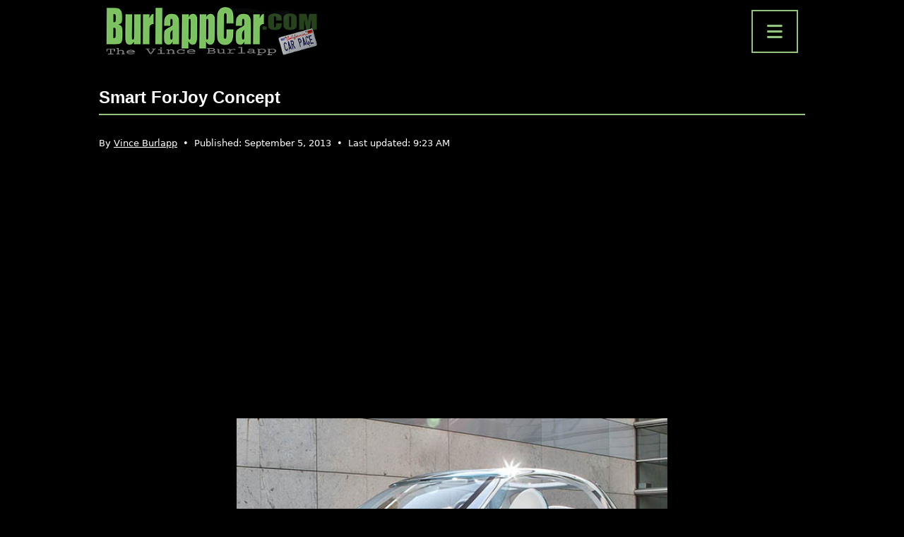

--- FILE ---
content_type: text/html; charset=UTF-8
request_url: https://burlappcar.com/2013/09/smart-forjoy-concept.html
body_size: 12024
content:
<!doctype html>
<html lang="en-US" >

<head>
    <meta charset="UTF-8" />
    <meta name="viewport" content="width=device-width, initial-scale=1" />

    <script async src="https://pagead2.googlesyndication.com/pagead/js/adsbygoogle.js?client=ca-pub-7012497100285441" crossorigin="anonymous"></script>

    <meta name='robots' content='index, follow, max-image-preview:large, max-snippet:-1, max-video-preview:-1' />
	<style>img:is([sizes="auto" i], [sizes^="auto," i]) { contain-intrinsic-size: 3000px 1500px }</style>
	
	<!-- This site is optimized with the Yoast SEO Premium plugin v20.6 (Yoast SEO v26.8) - https://yoast.com/product/yoast-seo-premium-wordpress/ -->
	<title>Smart ForJoy Concept - BurlappCar</title>
	<meta name="description" content="This new concept uses bits of the upcoming ForFour Smart. An all new Smart is coming out next year, and they will add a for door version. Imagine this" />
	<link rel="canonical" href="https://burlappcar.com/2013/09/smart-forjoy-concept.html" />
	<meta property="og:locale" content="en_US" />
	<meta property="og:type" content="article" />
	<meta property="og:title" content="Smart ForJoy Concept" />
	<meta property="og:description" content="This new concept uses bits of the upcoming ForFour Smart. An all new Smart is coming out next year, and they will add a for door version. Imagine this" />
	<meta property="og:url" content="https://burlappcar.com/2013/09/smart-forjoy-concept.html" />
	<meta property="og:site_name" content="BurlappCar" />
	<meta property="article:publisher" content="https://www.facebook.com/people/BurlappCar/100063839293796/" />
	<meta property="article:published_time" content="2013-09-05T16:14:00+00:00" />
	<meta property="article:modified_time" content="2022-09-20T09:23:15+00:00" />
	<meta property="og:image" content="https://burlappcar.com/wp-content/uploads/2013/09/1-33.jpg" />
	<meta property="og:image:width" content="550" />
	<meta property="og:image:height" content="346" />
	<meta property="og:image:type" content="image/jpeg" />
	<meta name="author" content="Vince Burlapp" />
	<meta name="twitter:card" content="summary_large_image" />
	<script type="application/ld+json" class="yoast-schema-graph">{"@context":"https://schema.org","@graph":[{"@type":"NewsArticle","@id":"https://burlappcar.com/2013/09/smart-forjoy-concept.html#article","isPartOf":{"@id":"https://burlappcar.com/2013/09/smart-forjoy-concept.html"},"author":{"name":"Vince Burlapp","@id":"https://burlappcar.com/#/schema/person/38945498806ec2c574b4a045f02501ce"},"headline":"Smart ForJoy Concept","datePublished":"2013-09-05T16:14:00+00:00","dateModified":"2022-09-20T09:23:15+00:00","mainEntityOfPage":{"@id":"https://burlappcar.com/2013/09/smart-forjoy-concept.html"},"wordCount":71,"commentCount":1,"publisher":{"@id":"https://burlappcar.com/#organization"},"image":{"@id":"https://burlappcar.com/2013/09/smart-forjoy-concept.html#primaryimage"},"thumbnailUrl":"https://burlappcar.com/wp-content/uploads/2013/09/1-33.jpg","articleSection":["Car News"],"inLanguage":"en-US","potentialAction":[{"@type":"CommentAction","name":"Comment","target":["https://burlappcar.com/2013/09/smart-forjoy-concept.html#respond"]}],"copyrightYear":"2013","copyrightHolder":{"@id":"https://burlappcar.com/#organization"}},{"@type":"WebPage","@id":"https://burlappcar.com/2013/09/smart-forjoy-concept.html","url":"https://burlappcar.com/2013/09/smart-forjoy-concept.html","name":"Smart ForJoy Concept - BurlappCar","isPartOf":{"@id":"https://burlappcar.com/#website"},"primaryImageOfPage":{"@id":"https://burlappcar.com/2013/09/smart-forjoy-concept.html#primaryimage"},"image":{"@id":"https://burlappcar.com/2013/09/smart-forjoy-concept.html#primaryimage"},"thumbnailUrl":"https://burlappcar.com/wp-content/uploads/2013/09/1-33.jpg","datePublished":"2013-09-05T16:14:00+00:00","dateModified":"2022-09-20T09:23:15+00:00","description":"This new concept uses bits of the upcoming ForFour Smart. An all new Smart is coming out next year, and they will add a for door version. Imagine this","breadcrumb":{"@id":"https://burlappcar.com/2013/09/smart-forjoy-concept.html#breadcrumb"},"inLanguage":"en-US","potentialAction":[{"@type":"ReadAction","target":["https://burlappcar.com/2013/09/smart-forjoy-concept.html"]}]},{"@type":"ImageObject","inLanguage":"en-US","@id":"https://burlappcar.com/2013/09/smart-forjoy-concept.html#primaryimage","url":"https://burlappcar.com/wp-content/uploads/2013/09/1-33.jpg","contentUrl":"https://burlappcar.com/wp-content/uploads/2013/09/1-33.jpg","width":550,"height":346},{"@type":"BreadcrumbList","@id":"https://burlappcar.com/2013/09/smart-forjoy-concept.html#breadcrumb","itemListElement":[{"@type":"ListItem","position":1,"name":"Home","item":"https://burlappcar.com/"},{"@type":"ListItem","position":2,"name":"Car News","item":"https://burlappcar.com/car-news"},{"@type":"ListItem","position":3,"name":"Smart ForJoy Concept"}]},{"@type":"WebSite","@id":"https://burlappcar.com/#website","url":"https://burlappcar.com/","name":"BurlappCar","description":"The Vince Burlapp Car Page","publisher":{"@id":"https://burlappcar.com/#organization"},"alternateName":"Vince Burlapp","potentialAction":[{"@type":"SearchAction","target":{"@type":"EntryPoint","urlTemplate":"https://burlappcar.com/?s={search_term_string}"},"query-input":{"@type":"PropertyValueSpecification","valueRequired":true,"valueName":"search_term_string"}}],"inLanguage":"en-US"},{"@type":"Organization","@id":"https://burlappcar.com/#organization","name":"BurlappCar","alternateName":"Vince Burlapp","url":"https://burlappcar.com/","logo":{"@type":"ImageObject","inLanguage":"en-US","@id":"https://burlappcar.com/#/schema/logo/image/","url":"https://burlappcar.com/wp-content/uploads/2022/02/cropped-favicon.png","contentUrl":"https://burlappcar.com/wp-content/uploads/2022/02/cropped-favicon.png","width":512,"height":512,"caption":"BurlappCar"},"image":{"@id":"https://burlappcar.com/#/schema/logo/image/"},"sameAs":["https://www.facebook.com/people/BurlappCar/100063839293796/","https://www.instagram.com/vburlapp/","https://fr.pinterest.com/burlappcar/","https://www.tiktok.com/@burlappcar","https://www.youtube.com/@Burlappcar"]},{"@type":"Person","@id":"https://burlappcar.com/#/schema/person/38945498806ec2c574b4a045f02501ce","name":"Vince Burlapp","image":{"@type":"ImageObject","inLanguage":"en-US","@id":"https://burlappcar.com/#/schema/person/image/","url":"https://secure.gravatar.com/avatar/77f5cf3993ed950abeb309f2266599a06e60a284e04e027c3498d9da7c832a2c?s=96&d=mm&r=g","contentUrl":"https://secure.gravatar.com/avatar/77f5cf3993ed950abeb309f2266599a06e60a284e04e027c3498d9da7c832a2c?s=96&d=mm&r=g","caption":"Vince Burlapp"},"description":"Vince Burlapp has been fascinated by cars and the automobile industry for many years. His passion for the automotive world was the main drive behind the creation of the BurlappCar website years ago. The website features everything Vince loves about cars, including road tests, videos, illustrations and news about the automotive industry. Vince has a unique down to earth point of view about the car world and shares it daily on the BurlappCar site.","url":"https://burlappcar.com/author/burlappcar"}]}</script>
	<!-- / Yoast SEO Premium plugin. -->


<link rel='dns-prefetch' href='//cdn.jsdelivr.net' />
<link rel='dns-prefetch' href='//www.googletagmanager.com' />
<link rel='dns-prefetch' href='//fonts.googleapis.com' />
<link rel='dns-prefetch' href='//cdnjs.cloudflare.com' />
<link rel="alternate" type="application/rss+xml" title="BurlappCar &raquo; Feed" href="https://burlappcar.com/feed" />
<link rel="alternate" type="application/rss+xml" title="BurlappCar &raquo; Comments Feed" href="https://burlappcar.com/comments/feed" />
<link rel="alternate" type="application/rss+xml" title="BurlappCar &raquo; Smart ForJoy Concept Comments Feed" href="https://burlappcar.com/2013/09/smart-forjoy-concept.html/feed" />
<script>
window._wpemojiSettings = {"baseUrl":"https:\/\/s.w.org\/images\/core\/emoji\/16.0.1\/72x72\/","ext":".png","svgUrl":"https:\/\/s.w.org\/images\/core\/emoji\/16.0.1\/svg\/","svgExt":".svg","source":{"concatemoji":"https:\/\/burlappcar.com\/wp-includes\/js\/wp-emoji-release.min.js?ver=073c3541ce6b792d9c9d226d78d06aeb"}};
/*! This file is auto-generated */
!function(s,n){var o,i,e;function c(e){try{var t={supportTests:e,timestamp:(new Date).valueOf()};sessionStorage.setItem(o,JSON.stringify(t))}catch(e){}}function p(e,t,n){e.clearRect(0,0,e.canvas.width,e.canvas.height),e.fillText(t,0,0);var t=new Uint32Array(e.getImageData(0,0,e.canvas.width,e.canvas.height).data),a=(e.clearRect(0,0,e.canvas.width,e.canvas.height),e.fillText(n,0,0),new Uint32Array(e.getImageData(0,0,e.canvas.width,e.canvas.height).data));return t.every(function(e,t){return e===a[t]})}function u(e,t){e.clearRect(0,0,e.canvas.width,e.canvas.height),e.fillText(t,0,0);for(var n=e.getImageData(16,16,1,1),a=0;a<n.data.length;a++)if(0!==n.data[a])return!1;return!0}function f(e,t,n,a){switch(t){case"flag":return n(e,"\ud83c\udff3\ufe0f\u200d\u26a7\ufe0f","\ud83c\udff3\ufe0f\u200b\u26a7\ufe0f")?!1:!n(e,"\ud83c\udde8\ud83c\uddf6","\ud83c\udde8\u200b\ud83c\uddf6")&&!n(e,"\ud83c\udff4\udb40\udc67\udb40\udc62\udb40\udc65\udb40\udc6e\udb40\udc67\udb40\udc7f","\ud83c\udff4\u200b\udb40\udc67\u200b\udb40\udc62\u200b\udb40\udc65\u200b\udb40\udc6e\u200b\udb40\udc67\u200b\udb40\udc7f");case"emoji":return!a(e,"\ud83e\udedf")}return!1}function g(e,t,n,a){var r="undefined"!=typeof WorkerGlobalScope&&self instanceof WorkerGlobalScope?new OffscreenCanvas(300,150):s.createElement("canvas"),o=r.getContext("2d",{willReadFrequently:!0}),i=(o.textBaseline="top",o.font="600 32px Arial",{});return e.forEach(function(e){i[e]=t(o,e,n,a)}),i}function t(e){var t=s.createElement("script");t.src=e,t.defer=!0,s.head.appendChild(t)}"undefined"!=typeof Promise&&(o="wpEmojiSettingsSupports",i=["flag","emoji"],n.supports={everything:!0,everythingExceptFlag:!0},e=new Promise(function(e){s.addEventListener("DOMContentLoaded",e,{once:!0})}),new Promise(function(t){var n=function(){try{var e=JSON.parse(sessionStorage.getItem(o));if("object"==typeof e&&"number"==typeof e.timestamp&&(new Date).valueOf()<e.timestamp+604800&&"object"==typeof e.supportTests)return e.supportTests}catch(e){}return null}();if(!n){if("undefined"!=typeof Worker&&"undefined"!=typeof OffscreenCanvas&&"undefined"!=typeof URL&&URL.createObjectURL&&"undefined"!=typeof Blob)try{var e="postMessage("+g.toString()+"("+[JSON.stringify(i),f.toString(),p.toString(),u.toString()].join(",")+"));",a=new Blob([e],{type:"text/javascript"}),r=new Worker(URL.createObjectURL(a),{name:"wpTestEmojiSupports"});return void(r.onmessage=function(e){c(n=e.data),r.terminate(),t(n)})}catch(e){}c(n=g(i,f,p,u))}t(n)}).then(function(e){for(var t in e)n.supports[t]=e[t],n.supports.everything=n.supports.everything&&n.supports[t],"flag"!==t&&(n.supports.everythingExceptFlag=n.supports.everythingExceptFlag&&n.supports[t]);n.supports.everythingExceptFlag=n.supports.everythingExceptFlag&&!n.supports.flag,n.DOMReady=!1,n.readyCallback=function(){n.DOMReady=!0}}).then(function(){return e}).then(function(){var e;n.supports.everything||(n.readyCallback(),(e=n.source||{}).concatemoji?t(e.concatemoji):e.wpemoji&&e.twemoji&&(t(e.twemoji),t(e.wpemoji)))}))}((window,document),window._wpemojiSettings);
</script>
<style id='wp-emoji-styles-inline-css'>

	img.wp-smiley, img.emoji {
		display: inline !important;
		border: none !important;
		box-shadow: none !important;
		height: 1em !important;
		width: 1em !important;
		margin: 0 0.07em !important;
		vertical-align: -0.1em !important;
		background: none !important;
		padding: 0 !important;
	}
</style>
<link rel='stylesheet' id='wp-block-library-css' href='https://burlappcar.com/wp-includes/css/dist/block-library/style.min.css?ver=073c3541ce6b792d9c9d226d78d06aeb' media='all' />
<style id='wp-block-library-theme-inline-css'>
.wp-block-audio :where(figcaption){color:#555;font-size:13px;text-align:center}.is-dark-theme .wp-block-audio :where(figcaption){color:#ffffffa6}.wp-block-audio{margin:0 0 1em}.wp-block-code{border:1px solid #ccc;border-radius:4px;font-family:Menlo,Consolas,monaco,monospace;padding:.8em 1em}.wp-block-embed :where(figcaption){color:#555;font-size:13px;text-align:center}.is-dark-theme .wp-block-embed :where(figcaption){color:#ffffffa6}.wp-block-embed{margin:0 0 1em}.blocks-gallery-caption{color:#555;font-size:13px;text-align:center}.is-dark-theme .blocks-gallery-caption{color:#ffffffa6}:root :where(.wp-block-image figcaption){color:#555;font-size:13px;text-align:center}.is-dark-theme :root :where(.wp-block-image figcaption){color:#ffffffa6}.wp-block-image{margin:0 0 1em}.wp-block-pullquote{border-bottom:4px solid;border-top:4px solid;color:currentColor;margin-bottom:1.75em}.wp-block-pullquote cite,.wp-block-pullquote footer,.wp-block-pullquote__citation{color:currentColor;font-size:.8125em;font-style:normal;text-transform:uppercase}.wp-block-quote{border-left:.25em solid;margin:0 0 1.75em;padding-left:1em}.wp-block-quote cite,.wp-block-quote footer{color:currentColor;font-size:.8125em;font-style:normal;position:relative}.wp-block-quote:where(.has-text-align-right){border-left:none;border-right:.25em solid;padding-left:0;padding-right:1em}.wp-block-quote:where(.has-text-align-center){border:none;padding-left:0}.wp-block-quote.is-large,.wp-block-quote.is-style-large,.wp-block-quote:where(.is-style-plain){border:none}.wp-block-search .wp-block-search__label{font-weight:700}.wp-block-search__button{border:1px solid #ccc;padding:.375em .625em}:where(.wp-block-group.has-background){padding:1.25em 2.375em}.wp-block-separator.has-css-opacity{opacity:.4}.wp-block-separator{border:none;border-bottom:2px solid;margin-left:auto;margin-right:auto}.wp-block-separator.has-alpha-channel-opacity{opacity:1}.wp-block-separator:not(.is-style-wide):not(.is-style-dots){width:100px}.wp-block-separator.has-background:not(.is-style-dots){border-bottom:none;height:1px}.wp-block-separator.has-background:not(.is-style-wide):not(.is-style-dots){height:2px}.wp-block-table{margin:0 0 1em}.wp-block-table td,.wp-block-table th{word-break:normal}.wp-block-table :where(figcaption){color:#555;font-size:13px;text-align:center}.is-dark-theme .wp-block-table :where(figcaption){color:#ffffffa6}.wp-block-video :where(figcaption){color:#555;font-size:13px;text-align:center}.is-dark-theme .wp-block-video :where(figcaption){color:#ffffffa6}.wp-block-video{margin:0 0 1em}:root :where(.wp-block-template-part.has-background){margin-bottom:0;margin-top:0;padding:1.25em 2.375em}
</style>
<style id='classic-theme-styles-inline-css'>
/*! This file is auto-generated */
.wp-block-button__link{color:#fff;background-color:#32373c;border-radius:9999px;box-shadow:none;text-decoration:none;padding:calc(.667em + 2px) calc(1.333em + 2px);font-size:1.125em}.wp-block-file__button{background:#32373c;color:#fff;text-decoration:none}
</style>
<link rel='stylesheet' id='twenty-twenty-one-custom-color-overrides-css' href='https://burlappcar.com/wp-content/themes/twentytwentyone/assets/css/custom-color-overrides.css?ver=1.5.1644272409' media='all' />
<style id='twenty-twenty-one-custom-color-overrides-inline-css'>
:root .editor-styles-wrapper{--global--color-background: #000000;--global--color-primary: #fff;--global--color-secondary: #fff;--button--color-background: #fff;--button--color-text-hover: #fff;--table--stripes-border-color: rgba(240, 240, 240, 0.15);--table--stripes-background-color: rgba(240, 240, 240, 0.15);}
</style>
<style id='global-styles-inline-css'>
:root{--wp--preset--aspect-ratio--square: 1;--wp--preset--aspect-ratio--4-3: 4/3;--wp--preset--aspect-ratio--3-4: 3/4;--wp--preset--aspect-ratio--3-2: 3/2;--wp--preset--aspect-ratio--2-3: 2/3;--wp--preset--aspect-ratio--16-9: 16/9;--wp--preset--aspect-ratio--9-16: 9/16;--wp--preset--color--black: #000000;--wp--preset--color--cyan-bluish-gray: #abb8c3;--wp--preset--color--white: #FFFFFF;--wp--preset--color--pale-pink: #f78da7;--wp--preset--color--vivid-red: #cf2e2e;--wp--preset--color--luminous-vivid-orange: #ff6900;--wp--preset--color--luminous-vivid-amber: #fcb900;--wp--preset--color--light-green-cyan: #7bdcb5;--wp--preset--color--vivid-green-cyan: #00d084;--wp--preset--color--pale-cyan-blue: #8ed1fc;--wp--preset--color--vivid-cyan-blue: #0693e3;--wp--preset--color--vivid-purple: #9b51e0;--wp--preset--color--dark-gray: #28303D;--wp--preset--color--gray: #39414D;--wp--preset--color--green: #D1E4DD;--wp--preset--color--blue: #D1DFE4;--wp--preset--color--purple: #D1D1E4;--wp--preset--color--red: #E4D1D1;--wp--preset--color--orange: #E4DAD1;--wp--preset--color--yellow: #EEEADD;--wp--preset--gradient--vivid-cyan-blue-to-vivid-purple: linear-gradient(135deg,rgba(6,147,227,1) 0%,rgb(155,81,224) 100%);--wp--preset--gradient--light-green-cyan-to-vivid-green-cyan: linear-gradient(135deg,rgb(122,220,180) 0%,rgb(0,208,130) 100%);--wp--preset--gradient--luminous-vivid-amber-to-luminous-vivid-orange: linear-gradient(135deg,rgba(252,185,0,1) 0%,rgba(255,105,0,1) 100%);--wp--preset--gradient--luminous-vivid-orange-to-vivid-red: linear-gradient(135deg,rgba(255,105,0,1) 0%,rgb(207,46,46) 100%);--wp--preset--gradient--very-light-gray-to-cyan-bluish-gray: linear-gradient(135deg,rgb(238,238,238) 0%,rgb(169,184,195) 100%);--wp--preset--gradient--cool-to-warm-spectrum: linear-gradient(135deg,rgb(74,234,220) 0%,rgb(151,120,209) 20%,rgb(207,42,186) 40%,rgb(238,44,130) 60%,rgb(251,105,98) 80%,rgb(254,248,76) 100%);--wp--preset--gradient--blush-light-purple: linear-gradient(135deg,rgb(255,206,236) 0%,rgb(152,150,240) 100%);--wp--preset--gradient--blush-bordeaux: linear-gradient(135deg,rgb(254,205,165) 0%,rgb(254,45,45) 50%,rgb(107,0,62) 100%);--wp--preset--gradient--luminous-dusk: linear-gradient(135deg,rgb(255,203,112) 0%,rgb(199,81,192) 50%,rgb(65,88,208) 100%);--wp--preset--gradient--pale-ocean: linear-gradient(135deg,rgb(255,245,203) 0%,rgb(182,227,212) 50%,rgb(51,167,181) 100%);--wp--preset--gradient--electric-grass: linear-gradient(135deg,rgb(202,248,128) 0%,rgb(113,206,126) 100%);--wp--preset--gradient--midnight: linear-gradient(135deg,rgb(2,3,129) 0%,rgb(40,116,252) 100%);--wp--preset--gradient--purple-to-yellow: linear-gradient(160deg, #D1D1E4 0%, #EEEADD 100%);--wp--preset--gradient--yellow-to-purple: linear-gradient(160deg, #EEEADD 0%, #D1D1E4 100%);--wp--preset--gradient--green-to-yellow: linear-gradient(160deg, #D1E4DD 0%, #EEEADD 100%);--wp--preset--gradient--yellow-to-green: linear-gradient(160deg, #EEEADD 0%, #D1E4DD 100%);--wp--preset--gradient--red-to-yellow: linear-gradient(160deg, #E4D1D1 0%, #EEEADD 100%);--wp--preset--gradient--yellow-to-red: linear-gradient(160deg, #EEEADD 0%, #E4D1D1 100%);--wp--preset--gradient--purple-to-red: linear-gradient(160deg, #D1D1E4 0%, #E4D1D1 100%);--wp--preset--gradient--red-to-purple: linear-gradient(160deg, #E4D1D1 0%, #D1D1E4 100%);--wp--preset--font-size--small: 18px;--wp--preset--font-size--medium: 20px;--wp--preset--font-size--large: 24px;--wp--preset--font-size--x-large: 42px;--wp--preset--font-size--extra-small: 16px;--wp--preset--font-size--normal: 20px;--wp--preset--font-size--extra-large: 40px;--wp--preset--font-size--huge: 96px;--wp--preset--font-size--gigantic: 144px;--wp--preset--spacing--20: 0.44rem;--wp--preset--spacing--30: 0.67rem;--wp--preset--spacing--40: 1rem;--wp--preset--spacing--50: 1.5rem;--wp--preset--spacing--60: 2.25rem;--wp--preset--spacing--70: 3.38rem;--wp--preset--spacing--80: 5.06rem;--wp--preset--shadow--natural: 6px 6px 9px rgba(0, 0, 0, 0.2);--wp--preset--shadow--deep: 12px 12px 50px rgba(0, 0, 0, 0.4);--wp--preset--shadow--sharp: 6px 6px 0px rgba(0, 0, 0, 0.2);--wp--preset--shadow--outlined: 6px 6px 0px -3px rgba(255, 255, 255, 1), 6px 6px rgba(0, 0, 0, 1);--wp--preset--shadow--crisp: 6px 6px 0px rgba(0, 0, 0, 1);}:where(.is-layout-flex){gap: 0.5em;}:where(.is-layout-grid){gap: 0.5em;}body .is-layout-flex{display: flex;}.is-layout-flex{flex-wrap: wrap;align-items: center;}.is-layout-flex > :is(*, div){margin: 0;}body .is-layout-grid{display: grid;}.is-layout-grid > :is(*, div){margin: 0;}:where(.wp-block-columns.is-layout-flex){gap: 2em;}:where(.wp-block-columns.is-layout-grid){gap: 2em;}:where(.wp-block-post-template.is-layout-flex){gap: 1.25em;}:where(.wp-block-post-template.is-layout-grid){gap: 1.25em;}.has-black-color{color: var(--wp--preset--color--black) !important;}.has-cyan-bluish-gray-color{color: var(--wp--preset--color--cyan-bluish-gray) !important;}.has-white-color{color: var(--wp--preset--color--white) !important;}.has-pale-pink-color{color: var(--wp--preset--color--pale-pink) !important;}.has-vivid-red-color{color: var(--wp--preset--color--vivid-red) !important;}.has-luminous-vivid-orange-color{color: var(--wp--preset--color--luminous-vivid-orange) !important;}.has-luminous-vivid-amber-color{color: var(--wp--preset--color--luminous-vivid-amber) !important;}.has-light-green-cyan-color{color: var(--wp--preset--color--light-green-cyan) !important;}.has-vivid-green-cyan-color{color: var(--wp--preset--color--vivid-green-cyan) !important;}.has-pale-cyan-blue-color{color: var(--wp--preset--color--pale-cyan-blue) !important;}.has-vivid-cyan-blue-color{color: var(--wp--preset--color--vivid-cyan-blue) !important;}.has-vivid-purple-color{color: var(--wp--preset--color--vivid-purple) !important;}.has-black-background-color{background-color: var(--wp--preset--color--black) !important;}.has-cyan-bluish-gray-background-color{background-color: var(--wp--preset--color--cyan-bluish-gray) !important;}.has-white-background-color{background-color: var(--wp--preset--color--white) !important;}.has-pale-pink-background-color{background-color: var(--wp--preset--color--pale-pink) !important;}.has-vivid-red-background-color{background-color: var(--wp--preset--color--vivid-red) !important;}.has-luminous-vivid-orange-background-color{background-color: var(--wp--preset--color--luminous-vivid-orange) !important;}.has-luminous-vivid-amber-background-color{background-color: var(--wp--preset--color--luminous-vivid-amber) !important;}.has-light-green-cyan-background-color{background-color: var(--wp--preset--color--light-green-cyan) !important;}.has-vivid-green-cyan-background-color{background-color: var(--wp--preset--color--vivid-green-cyan) !important;}.has-pale-cyan-blue-background-color{background-color: var(--wp--preset--color--pale-cyan-blue) !important;}.has-vivid-cyan-blue-background-color{background-color: var(--wp--preset--color--vivid-cyan-blue) !important;}.has-vivid-purple-background-color{background-color: var(--wp--preset--color--vivid-purple) !important;}.has-black-border-color{border-color: var(--wp--preset--color--black) !important;}.has-cyan-bluish-gray-border-color{border-color: var(--wp--preset--color--cyan-bluish-gray) !important;}.has-white-border-color{border-color: var(--wp--preset--color--white) !important;}.has-pale-pink-border-color{border-color: var(--wp--preset--color--pale-pink) !important;}.has-vivid-red-border-color{border-color: var(--wp--preset--color--vivid-red) !important;}.has-luminous-vivid-orange-border-color{border-color: var(--wp--preset--color--luminous-vivid-orange) !important;}.has-luminous-vivid-amber-border-color{border-color: var(--wp--preset--color--luminous-vivid-amber) !important;}.has-light-green-cyan-border-color{border-color: var(--wp--preset--color--light-green-cyan) !important;}.has-vivid-green-cyan-border-color{border-color: var(--wp--preset--color--vivid-green-cyan) !important;}.has-pale-cyan-blue-border-color{border-color: var(--wp--preset--color--pale-cyan-blue) !important;}.has-vivid-cyan-blue-border-color{border-color: var(--wp--preset--color--vivid-cyan-blue) !important;}.has-vivid-purple-border-color{border-color: var(--wp--preset--color--vivid-purple) !important;}.has-vivid-cyan-blue-to-vivid-purple-gradient-background{background: var(--wp--preset--gradient--vivid-cyan-blue-to-vivid-purple) !important;}.has-light-green-cyan-to-vivid-green-cyan-gradient-background{background: var(--wp--preset--gradient--light-green-cyan-to-vivid-green-cyan) !important;}.has-luminous-vivid-amber-to-luminous-vivid-orange-gradient-background{background: var(--wp--preset--gradient--luminous-vivid-amber-to-luminous-vivid-orange) !important;}.has-luminous-vivid-orange-to-vivid-red-gradient-background{background: var(--wp--preset--gradient--luminous-vivid-orange-to-vivid-red) !important;}.has-very-light-gray-to-cyan-bluish-gray-gradient-background{background: var(--wp--preset--gradient--very-light-gray-to-cyan-bluish-gray) !important;}.has-cool-to-warm-spectrum-gradient-background{background: var(--wp--preset--gradient--cool-to-warm-spectrum) !important;}.has-blush-light-purple-gradient-background{background: var(--wp--preset--gradient--blush-light-purple) !important;}.has-blush-bordeaux-gradient-background{background: var(--wp--preset--gradient--blush-bordeaux) !important;}.has-luminous-dusk-gradient-background{background: var(--wp--preset--gradient--luminous-dusk) !important;}.has-pale-ocean-gradient-background{background: var(--wp--preset--gradient--pale-ocean) !important;}.has-electric-grass-gradient-background{background: var(--wp--preset--gradient--electric-grass) !important;}.has-midnight-gradient-background{background: var(--wp--preset--gradient--midnight) !important;}.has-small-font-size{font-size: var(--wp--preset--font-size--small) !important;}.has-medium-font-size{font-size: var(--wp--preset--font-size--medium) !important;}.has-large-font-size{font-size: var(--wp--preset--font-size--large) !important;}.has-x-large-font-size{font-size: var(--wp--preset--font-size--x-large) !important;}
:where(.wp-block-post-template.is-layout-flex){gap: 1.25em;}:where(.wp-block-post-template.is-layout-grid){gap: 1.25em;}
:where(.wp-block-columns.is-layout-flex){gap: 2em;}:where(.wp-block-columns.is-layout-grid){gap: 2em;}
:root :where(.wp-block-pullquote){font-size: 1.5em;line-height: 1.6;}
</style>
<link rel='stylesheet' id='dashicons-css' href='https://burlappcar.com/wp-includes/css/dashicons.min.css?ver=073c3541ce6b792d9c9d226d78d06aeb' media='all' />
<link rel='stylesheet' id='admin-bar-css' href='https://burlappcar.com/wp-includes/css/admin-bar.min.css?ver=073c3541ce6b792d9c9d226d78d06aeb' media='all' />
<style id='admin-bar-inline-css'>

    /* Hide CanvasJS credits for P404 charts specifically */
    #p404RedirectChart .canvasjs-chart-credit {
        display: none !important;
    }
    
    #p404RedirectChart canvas {
        border-radius: 6px;
    }

    .p404-redirect-adminbar-weekly-title {
        font-weight: bold;
        font-size: 14px;
        color: #fff;
        margin-bottom: 6px;
    }

    #wpadminbar #wp-admin-bar-p404_free_top_button .ab-icon:before {
        content: "\f103";
        color: #dc3545;
        top: 3px;
    }
    
    #wp-admin-bar-p404_free_top_button .ab-item {
        min-width: 80px !important;
        padding: 0px !important;
    }
    
    /* Ensure proper positioning and z-index for P404 dropdown */
    .p404-redirect-adminbar-dropdown-wrap { 
        min-width: 0; 
        padding: 0;
        position: static !important;
    }
    
    #wpadminbar #wp-admin-bar-p404_free_top_button_dropdown {
        position: static !important;
    }
    
    #wpadminbar #wp-admin-bar-p404_free_top_button_dropdown .ab-item {
        padding: 0 !important;
        margin: 0 !important;
    }
    
    .p404-redirect-dropdown-container {
        min-width: 340px;
        padding: 18px 18px 12px 18px;
        background: #23282d !important;
        color: #fff;
        border-radius: 12px;
        box-shadow: 0 8px 32px rgba(0,0,0,0.25);
        margin-top: 10px;
        position: relative !important;
        z-index: 999999 !important;
        display: block !important;
        border: 1px solid #444;
    }
    
    /* Ensure P404 dropdown appears on hover */
    #wpadminbar #wp-admin-bar-p404_free_top_button .p404-redirect-dropdown-container { 
        display: none !important;
    }
    
    #wpadminbar #wp-admin-bar-p404_free_top_button:hover .p404-redirect-dropdown-container { 
        display: block !important;
    }
    
    #wpadminbar #wp-admin-bar-p404_free_top_button:hover #wp-admin-bar-p404_free_top_button_dropdown .p404-redirect-dropdown-container {
        display: block !important;
    }
    
    .p404-redirect-card {
        background: #2c3338;
        border-radius: 8px;
        padding: 18px 18px 12px 18px;
        box-shadow: 0 2px 8px rgba(0,0,0,0.07);
        display: flex;
        flex-direction: column;
        align-items: flex-start;
        border: 1px solid #444;
    }
    
    .p404-redirect-btn {
        display: inline-block;
        background: #dc3545;
        color: #fff !important;
        font-weight: bold;
        padding: 5px 22px;
        border-radius: 8px;
        text-decoration: none;
        font-size: 17px;
        transition: background 0.2s, box-shadow 0.2s;
        margin-top: 8px;
        box-shadow: 0 2px 8px rgba(220,53,69,0.15);
        text-align: center;
        line-height: 1.6;
    }
    
    .p404-redirect-btn:hover {
        background: #c82333;
        color: #fff !important;
        box-shadow: 0 4px 16px rgba(220,53,69,0.25);
    }
    
    /* Prevent conflicts with other admin bar dropdowns */
    #wpadminbar .ab-top-menu > li:hover > .ab-item,
    #wpadminbar .ab-top-menu > li.hover > .ab-item {
        z-index: auto;
    }
    
    #wpadminbar #wp-admin-bar-p404_free_top_button:hover > .ab-item {
        z-index: 999998 !important;
    }
    
</style>
<link rel='stylesheet' id='wp-components-css' href='https://burlappcar.com/wp-includes/css/dist/components/style.min.css?ver=073c3541ce6b792d9c9d226d78d06aeb' media='all' />
<link rel='stylesheet' id='godaddy-styles-css' href='https://burlappcar.com/wp-content/mu-plugins/vendor/wpex/godaddy-launch/includes/Dependencies/GoDaddy/Styles/build/latest.css?ver=2.0.2' media='all' />
<link rel='stylesheet' id='twenty-twenty-one-style-css' href='https://burlappcar.com/wp-content/themes/twentytwentyone/style.css?ver=2.7' media='all' />
<style id='twenty-twenty-one-style-inline-css'>
:root{--global--color-background: #000000;--global--color-primary: #fff;--global--color-secondary: #fff;--button--color-background: #fff;--button--color-text-hover: #fff;--table--stripes-border-color: rgba(240, 240, 240, 0.15);--table--stripes-background-color: rgba(240, 240, 240, 0.15);}
</style>
<link rel='stylesheet' id='burlapp-child-style-css' href='https://burlappcar.com/wp-content/themes/burlapp/style.css?ver=1.5.1644272409' media='all' />
<link rel='stylesheet' id='burlapp-bootstrap-css' href='https://cdn.jsdelivr.net/npm/bootstrap@5.0.2/dist/css/bootstrap.min.css?ver=5.0.2' media='all' />
<link rel='stylesheet' id='burlapp-google-fonts-secular-one-css' href='https://fonts.googleapis.com/css2?family=Secular+One&#038;display=swap' media='all' />
<link rel='stylesheet' id='burlapp-font-awesome-css' href='https://cdnjs.cloudflare.com/ajax/libs/font-awesome/6.0.0-beta3/css/all.min.css?ver=6.0.0-beta3' media='all' />
<link rel='stylesheet' id='twenty-twenty-one-print-style-css' href='https://burlappcar.com/wp-content/themes/twentytwentyone/assets/css/print.css?ver=1.5.1644272409' media='print' />
<link rel='stylesheet' id='wp-pagenavi-css' href='https://burlappcar.com/wp-content/plugins/wp-pagenavi/pagenavi-css.css?ver=2.70' media='all' />
<script src="https://burlappcar.com/wp-includes/js/jquery/jquery.min.js?ver=3.7.1" id="jquery-core-js"></script>
<script src="https://burlappcar.com/wp-includes/js/jquery/jquery-migrate.min.js?ver=3.4.1" id="jquery-migrate-js"></script>

<!-- Google tag (gtag.js) snippet added by Site Kit -->
<!-- Google Analytics snippet added by Site Kit -->
<script src="https://www.googletagmanager.com/gtag/js?id=GT-MJPJTX6" id="google_gtagjs-js" async></script>
<script id="google_gtagjs-js-after">
window.dataLayer = window.dataLayer || [];function gtag(){dataLayer.push(arguments);}
gtag("set","linker",{"domains":["burlappcar.com"]});
gtag("js", new Date());
gtag("set", "developer_id.dZTNiMT", true);
gtag("config", "GT-MJPJTX6");
</script>
<link rel="https://api.w.org/" href="https://burlappcar.com/wp-json/" /><link rel="alternate" title="JSON" type="application/json" href="https://burlappcar.com/wp-json/wp/v2/posts/23015" /><link rel="EditURI" type="application/rsd+xml" title="RSD" href="https://burlappcar.com/xmlrpc.php?rsd" />
<link rel="alternate" title="oEmbed (JSON)" type="application/json+oembed" href="https://burlappcar.com/wp-json/oembed/1.0/embed?url=https%3A%2F%2Fburlappcar.com%2F2013%2F09%2Fsmart-forjoy-concept.html" />
<link rel="alternate" title="oEmbed (XML)" type="text/xml+oembed" href="https://burlappcar.com/wp-json/oembed/1.0/embed?url=https%3A%2F%2Fburlappcar.com%2F2013%2F09%2Fsmart-forjoy-concept.html&#038;format=xml" />
<meta name="generator" content="Site Kit by Google 1.171.0" /><link rel="apple-touch-icon" sizes="180x180" href="/wp-content/uploads/fbrfg/apple-touch-icon.png">
<link rel="icon" type="image/png" sizes="32x32" href="/wp-content/uploads/fbrfg/favicon-32x32.png">
<link rel="icon" type="image/png" sizes="16x16" href="/wp-content/uploads/fbrfg/favicon-16x16.png">
<link rel="manifest" href="/wp-content/uploads/fbrfg/site.webmanifest">
<link rel="mask-icon" href="/wp-content/uploads/fbrfg/safari-pinned-tab.svg" color="#5bbad5">
<link rel="shortcut icon" href="/wp-content/uploads/fbrfg/favicon.ico">
<meta name="msapplication-TileColor" content="#da532c">
<meta name="msapplication-config" content="/wp-content/uploads/fbrfg/browserconfig.xml">
<meta name="theme-color" content="#000000">
<!-- Google AdSense meta tags added by Site Kit -->
<meta name="google-adsense-platform-account" content="ca-host-pub-2644536267352236">
<meta name="google-adsense-platform-domain" content="sitekit.withgoogle.com">
<!-- End Google AdSense meta tags added by Site Kit -->
<style id="custom-background-css">
body.custom-background { background-color: #000000; }
</style>
	<link rel="icon" href="https://burlappcar.com/wp-content/uploads/2022/02/cropped-favicon-32x32.png" sizes="32x32" />
<link rel="icon" href="https://burlappcar.com/wp-content/uploads/2022/02/cropped-favicon-192x192.png" sizes="192x192" />
<link rel="apple-touch-icon" href="https://burlappcar.com/wp-content/uploads/2022/02/cropped-favicon-180x180.png" />
<meta name="msapplication-TileImage" content="https://burlappcar.com/wp-content/uploads/2022/02/cropped-favicon-270x270.png" />

    
<script type="application/ld+json">
{
    "@context": "https://schema.org/",
    "@type": "Product",
    "name": "Smart ForJoy Concept",
    "review": {
        "@type": "Review",
        "reviewRating": {
            "@type": "Rating",
            "ratingValue": 4.8,
            "bestRating": 5
        },
        "author": {
            "@type": "Organization",
            "name": "BurlappCar"
        }
    },
    "aggregateRating": {
        "@type": "AggregateRating",
        "ratingValue": 4.8,
        "reviewCount": "1"
    }
}
</script>

</head>

<body data-rsssl=1 class="wp-singular post-template-default single single-post postid-23015 single-format-standard custom-background wp-embed-responsive wp-theme-twentytwentyone wp-child-theme-burlapp is-dark-theme no-js singular no-widgets">
    <header id="maj-header" class="d-flex flex-column justify-content-center align-items-center">
        <div class="d-flex justify-content-between align-items-center">
            <a href="/" class="d-flex justify-content-center align-items-center">
                <img src="https://burlappcar.com/wp-content/uploads/2025/12/logo-burlappcar.webp" alt="burlapp car" width="300px" height="70px" fetchpriority="high">
            </a>
            <button type="button" data-bs-toggle="modal" data-bs-target="#modal-menu"><i class="fas fa-bars"></i></button>
        </div>
        <nav class="modal fade" id="modal-menu" tabindex="-1" aria-labelledby="exampleModalLabel" aria-hidden="true">
            <div class="modal-dialog modal-dialog-centered">
            <ul id="menu-nav-menu" class="modal-content d-flex align-items-center justify-content-center"><li id="menu-item-323" class="menu-item menu-item-type-taxonomy menu-item-object-category current-post-ancestor current-menu-parent current-post-parent menu-item-323"><a href="https://burlappcar.com/car-news">Car News</a></li>
<li id="menu-item-44371" class="menu-item menu-item-type-taxonomy menu-item-object-category menu-item-44371"><a href="https://burlappcar.com/ev-hybrid">EV/Hybrid</a></li>
<li id="menu-item-44369" class="menu-item menu-item-type-taxonomy menu-item-object-category menu-item-44369"><a href="https://burlappcar.com/spy-shots">Spy Shots</a></li>
<li id="menu-item-44370" class="menu-item menu-item-type-taxonomy menu-item-object-category menu-item-44370"><a href="https://burlappcar.com/suvs-trucks">SUVs/Trucks</a></li>
<li id="menu-item-44405" class="menu-item menu-item-type-taxonomy menu-item-object-category menu-item-44405"><a href="https://burlappcar.com/car-videos">Car Videos</a></li>
<li id="menu-item-44373" class="menu-item menu-item-type-taxonomy menu-item-object-category menu-item-44373"><a href="https://burlappcar.com/test-drives">Test Drives</a></li>
</ul>            </div>
        </nav>
    </header>

    <main id="main" class="d-flex flex-column justify-content-start align-items-center">

<section id="article">

    
    <article id="article-content" class="article-content post-23015 post type-post status-publish format-standard has-post-thumbnail hentry category-car-news entry">

        <header class="entry-header" id="titre">
            <h1 class="entry-title">Smart ForJoy Concept</h1>            <p class="entry-meta-line">
				<span class="entry-author">By <a href="https://burlappcar.com/author/burlappcar" rel="author">Vince Burlapp</a></span>
                &nbsp;•&nbsp;
                <span class="entry-date">Published: <time datetime="2013-09-05T16:14:00-07:00">September 5, 2013</time></span>
                                &nbsp;•&nbsp;
                <span class="entry-updated">Last updated: <time datetime="2022-09-20T09:23:15-07:00">9:23 AM</time></span>
                            </p>
        </header>
		
		
<div class="bc-pub">

<script async src="https://pagead2.googlesyndication.com/pagead/js/adsbygoogle.js?client=ca-pub-7012497100285441"
     crossorigin="anonymous"></script>
<!-- BC - H -->
<ins class="adsbygoogle"
     style="display:block"
     data-ad-client="ca-pub-7012497100285441"
     data-ad-slot="9723436723"
     data-ad-format="auto"
     data-full-width-responsive="true"></ins>
<script>
     (adsbygoogle = window.adsbygoogle || []).push({});
</script>
    
</div>
        <div class="entry-content"><div dir="ltr" style="text-align: left;" trbidi="on">
<div class="separator" style="clear: both; text-align: center;">
<a href="https://burlappcar.com/wp-content/uploads/2013/09/1-33.jpg" imageanchor="1" style="margin-left: 1em; margin-right: 1em;"><img fetchpriority="high" decoding="async" width="550" height="346" border="0" src="https://burlappcar.com/wp-content/uploads/2013/09/1-33.jpg" class="wp-image-23016" srcset="https://burlappcar.com/wp-content/uploads/2013/09/1-33.jpg 550w, https://burlappcar.com/wp-content/uploads/2013/09/1-33-300x189.jpg 300w" sizes="(max-width: 550px) 100vw, 550px" /></a></div>
<p></p>
<div class="separator" style="clear: both; text-align: center;">
<a href="https://burlappcar.com/wp-content/uploads/2013/09/2-24.jpg" imageanchor="1" style="margin-left: 1em; margin-right: 1em;"><img decoding="async" width="550" height="336" border="0" src="https://burlappcar.com/wp-content/uploads/2013/09/2-24.jpg" class="wp-image-23017" srcset="https://burlappcar.com/wp-content/uploads/2013/09/2-24.jpg 550w, https://burlappcar.com/wp-content/uploads/2013/09/2-24-300x183.jpg 300w" sizes="(max-width: 550px) 100vw, 550px" /></a></div>
<p>This new concept uses bits of the upcoming ForFour Smart. An all new Smart is coming out next year, and they will add a for door version.<br />
Imagine this concept with doors, and without all the chrome. And a more production ready interior.</p>
<p>The Concept is an electric car.<br />
I think Smart should really concentrate on just being an electric car. Which would make it stand out more.</p>
</div>
</div>

        <footer class="entry-footer">
			
<div class="bc-pub">

<script async src="https://pagead2.googlesyndication.com/pagead/js/adsbygoogle.js?client=ca-pub-7012497100285441"
     crossorigin="anonymous"></script>
<!-- BC - H -->
<ins class="adsbygoogle"
     style="display:block"
     data-ad-client="ca-pub-7012497100285441"
     data-ad-slot="9723436723"
     data-ad-format="auto"
     data-full-width-responsive="true"></ins>
<script>
     (adsbygoogle = window.adsbygoogle || []).push({});
</script>
    
</div>
<div id="comments" class="comments-area default-max-width show-avatars">

			<h3 class="comments-title">
			Conversation <span>
							1 comment						</span>
		</h3>

		<ol class="comment-list">
					<li id="comment-28335" class="comment even thread-even depth-1">
			<article id="div-comment-28335" class="comment-body">
				<footer class="comment-meta">
					<div class="comment-author vcard">
						<img alt='' src='https://secure.gravatar.com/avatar/?s=60&#038;d=mm&#038;r=g' srcset='https://secure.gravatar.com/avatar/?s=120&#038;d=mm&#038;r=g 2x' class='avatar avatar-60 photo avatar-default' height='60' width='60' decoding='async'/>						<b class="fn">Anonymuse</b> <span class="says">says:</span>					</div><!-- .comment-author -->

					<div class="comment-metadata">
						<a href="https://burlappcar.com/2013/09/smart-forjoy-concept.html#comment-28335"><time datetime="2022-09-20T09:23:16-07:00">September 20, 2022 at 9:23 AM</time></a>					</div><!-- .comment-metadata -->

									</footer><!-- .comment-meta -->

				<div class="comment-content">
					<p>Giving the deathtrap some style.</p>
				</div><!-- .comment-content -->

							</article><!-- .comment-body -->
		</li><!-- #comment-## -->
		</ol>

		
	
		<div id="respond" class="comment-respond">
		<h3 id="reply-title" class="comment-reply-title">Leave a comment</h3><form action="https://burlappcar.com/wp-comments-post.php" method="post" id="commentform" class="comment-form comment-form-stacked"><p class="comment-notes"><span id="email-notes">Your email address will not be published.</span> <span class="required-field-message">Required fields are marked <span class="required">*</span></span></p><p class="comment-form-comment"><label for="comment">Comment</label><textarea id="comment" name="comment" cols="45" rows="6" aria-required="true" required></textarea></p><p class="comment-form-author stacked-field"><label for="author">Name</label><input id="author" name="author" type="text" value="" size="30" /></p>
<p class="comment-form-email stacked-field"><label for="email">Email</label><input id="email" name="email" type="email" value="" size="30" /></p>
		<div hidden class="wpsec_captcha_wrapper">
			<div class="wpsec_captcha_image"></div>
			<label for="wpsec_captcha_answer">
			Type in the text displayed above			</label>
			<input type="text" class="wpsec_captcha_answer" name="wpsec_captcha_answer" value=""/>
		</div>
		<p class="form-submit"><input name="submit" type="submit" id="submit" class="submit" value="Post Comment" /> <input type='hidden' name='comment_post_ID' value='23015' id='comment_post_ID' />
<input type='hidden' name='comment_parent' id='comment_parent' value='0' />
</p></form>	</div><!-- #respond -->
	
</div><!-- #comments -->
        </footer>

    </article>

    <div id="post-navigation-wrapper">
        
	<nav class="navigation post-navigation" aria-label="Posts">
		<h2 class="screen-reader-text">Post navigation</h2>
		<div class="nav-links"><div class="nav-previous"><a href="https://burlappcar.com/2013/09/citroen-cactus-concept.html" rel="prev"><p class="meta-nav"><svg class="svg-icon" width="24" height="24" aria-hidden="true" role="img" focusable="false" viewBox="0 0 24 24" fill="none" xmlns="http://www.w3.org/2000/svg"><path fill-rule="evenodd" clip-rule="evenodd" d="M20 13v-2H8l4-4-1-2-7 7 7 7 1-2-4-4z" fill="currentColor"/></svg>Previous post</p><p class="post-title">Citroen Cactus Concept</p></a></div><div class="nav-next"><a href="https://burlappcar.com/2013/09/mercedes-s-class-coupe.html" rel="next"><p class="meta-nav">Next post<svg class="svg-icon" width="24" height="24" aria-hidden="true" role="img" focusable="false" viewBox="0 0 24 24" fill="none" xmlns="http://www.w3.org/2000/svg"><path fill-rule="evenodd" clip-rule="evenodd" d="m4 13v-2h12l-4-4 1-2 7 7-7 7-1-2 4-4z" fill="currentColor"/></svg></p><p class="post-title">Mercedes S-Class Coupe</p></a></div></div>
	</nav>    </div>
	
	
<div class="bc-pub">

<script async src="https://pagead2.googlesyndication.com/pagead/js/adsbygoogle.js?client=ca-pub-7012497100285441"
     crossorigin="anonymous"></script>
<!-- BC - H -->
<ins class="adsbygoogle"
     style="display:block"
     data-ad-client="ca-pub-7012497100285441"
     data-ad-slot="9723436723"
     data-ad-format="auto"
     data-full-width-responsive="true"></ins>
<script>
     (adsbygoogle = window.adsbygoogle || []).push({});
</script>
    
</div>	
	<aside id="sidebar">

    <h2>LATEST NEWS</h2>

    
        <ul>
            <li><a href="https://burlappcar.com/2026/01/all-new-toyota-model-for-2027.html" title="All-new Toyota model for 2027.">All-new Toyota model for 2027.</a></li>
            <li><a href="https://burlappcar.com/2026/01/volvo-could-be-working-on-a-new-wagon-for-2028.html" title="Volvo could be working on a new wagon for 2028.">Volvo could be working on a new wagon for 2028.</a></li>
            <li><a href="https://burlappcar.com/2026/01/new-2027-honda-models.html" title="New 2027 Honda Models.">New 2027 Honda Models.</a></li>
            <li><a href="https://burlappcar.com/2026/01/some-2028-vw-golf-news.html" title="Some 2028 VW Golf news.">Some 2028 VW Golf news.</a></li>
            <li><a href="https://burlappcar.com/2026/01/can-we-still-dream-of-a-new-chrysler-300.html" title="Can we still dream of a new Chrysler 300?">Can we still dream of a new Chrysler 300?</a></li>
        </ul>
        
</aside>

    
</section>


<div id="footer-pub">
<div class="bc-pub">

<script async src="https://pagead2.googlesyndication.com/pagead/js/adsbygoogle.js?client=ca-pub-7012497100285441"
     crossorigin="anonymous"></script>
<!-- BC - H -->
<ins class="adsbygoogle"
     style="display:block"
     data-ad-client="ca-pub-7012497100285441"
     data-ad-slot="9723436723"
     data-ad-format="auto"
     data-full-width-responsive="true"></ins>
<script>
     (adsbygoogle = window.adsbygoogle || []).push({});
</script>
    
</div></div>

<div id="fil" class="d-flex justify-content-center align-items-center"><p id="breadcrumbs"><span><span><a href="https://burlappcar.com/">Home</a></span> &gt; <span><a href="https://burlappcar.com/car-news">Car News</a></span> &gt; <span class="breadcrumb_last" aria-current="page">Smart ForJoy Concept</span></span></p></div>
</main>

<footer id="footer" class="d-flex flex-column justify-content-center align-items-center" role="contentinfo">
	<ul class="d-flex justify-content-center align-items-center">
	    <li><a href="/author/burlappcar" title="">About</a></li>
	    <li><a href="mailto:vinceburlapp@gmail.com?subject=Infos - BurlappCar" title="BurlappCar">Contact</a></li>
	    <li><a href="/legal-terms" title="Legal Terms">Legal Terms</a></li>
	    <li><a href="/privacy-policy" title="Privacy Policy">Privacy Policy</a></li>
	    <li><a href="/sitemap" title="sitemap">Sitemap</a></li>
	</ul>
    <p class="text-center">© 2026 BurlappCar</p>
	
</footer>

<script type="speculationrules">
{"prefetch":[{"source":"document","where":{"and":[{"href_matches":"\/*"},{"not":{"href_matches":["\/wp-*.php","\/wp-admin\/*","\/wp-content\/uploads\/*","\/wp-content\/*","\/wp-content\/plugins\/*","\/wp-content\/themes\/burlapp\/*","\/wp-content\/themes\/twentytwentyone\/*","\/*\\?(.+)"]}},{"not":{"selector_matches":"a[rel~=\"nofollow\"]"}},{"not":{"selector_matches":".no-prefetch, .no-prefetch a"}}]},"eagerness":"conservative"}]}
</script>
<script>
document.body.classList.remove('no-js');
//# sourceURL=twenty_twenty_one_supports_js
</script>
<script>
		if ( -1 !== navigator.userAgent.indexOf('MSIE') || -1 !== navigator.appVersion.indexOf('Trident/') ) {
			document.body.classList.add('is-IE');
		}
	//# sourceURL=twentytwentyone_add_ie_class
</script>
<script src="https://cdn.jsdelivr.net/npm/bootstrap@5.0.2/dist/js/bootstrap.bundle.min.js?ver=5.0.2" id="burlapp-bootstrap-js-js"></script>
<script src="https://burlappcar.com/wp-content/themes/burlapp/scripts.js?ver=1.5.1644272409" id="burlapp-scripts-js"></script>
<script id="twenty-twenty-one-ie11-polyfills-js-after">
( Element.prototype.matches && Element.prototype.closest && window.NodeList && NodeList.prototype.forEach ) || document.write( '<script src="https://burlappcar.com/wp-content/themes/twentytwentyone/assets/js/polyfills.js?ver=1.5.1644272409"></scr' + 'ipt>' );
</script>
<script src="https://burlappcar.com/wp-content/themes/twentytwentyone/assets/js/responsive-embeds.js?ver=1.5.1644272409" id="twenty-twenty-one-responsive-embeds-script-js"></script>
<script src="https://captcha.wpsecurity.godaddy.com/api/v1/captcha/script?trigger=comment" id="wpsec_show_captcha-js"></script>

</body>
</html>


--- FILE ---
content_type: text/html; charset=utf-8
request_url: https://www.google.com/recaptcha/api2/aframe
body_size: 265
content:
<!DOCTYPE HTML><html><head><meta http-equiv="content-type" content="text/html; charset=UTF-8"></head><body><script nonce="t8ADEY1R6ujdC1A_2CatZg">/** Anti-fraud and anti-abuse applications only. See google.com/recaptcha */ try{var clients={'sodar':'https://pagead2.googlesyndication.com/pagead/sodar?'};window.addEventListener("message",function(a){try{if(a.source===window.parent){var b=JSON.parse(a.data);var c=clients[b['id']];if(c){var d=document.createElement('img');d.src=c+b['params']+'&rc='+(localStorage.getItem("rc::a")?sessionStorage.getItem("rc::b"):"");window.document.body.appendChild(d);sessionStorage.setItem("rc::e",parseInt(sessionStorage.getItem("rc::e")||0)+1);localStorage.setItem("rc::h",'1769617481890');}}}catch(b){}});window.parent.postMessage("_grecaptcha_ready", "*");}catch(b){}</script></body></html>

--- FILE ---
content_type: application/javascript
request_url: https://burlappcar.com/wp-content/themes/burlapp/scripts.js?ver=1.5.1644272409
body_size: -437
content:
$(document).ready(function () {
	
	
});